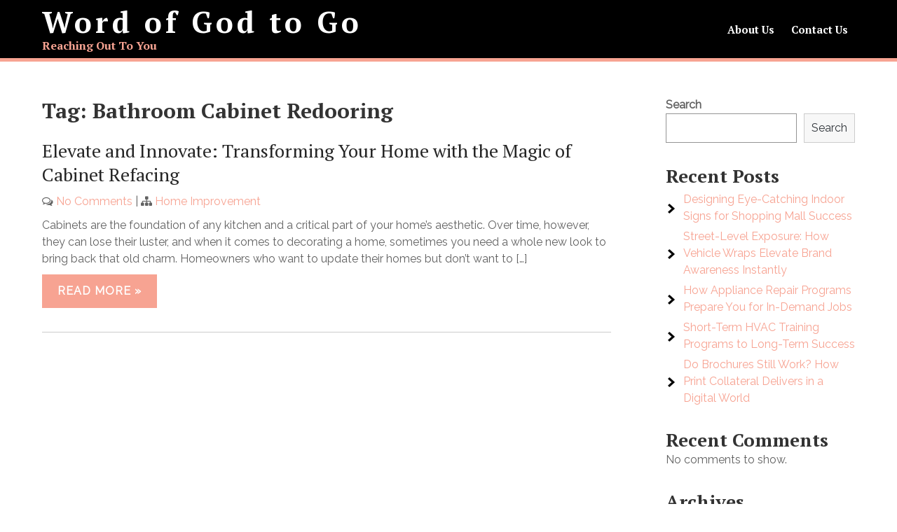

--- FILE ---
content_type: text/html; charset=UTF-8
request_url: https://www.wordofgodtogo.com/tag/bathroom-cabinet-redooring/
body_size: 8195
content:
<!DOCTYPE html>
<html lang="en-US">
<head>
<meta charset="UTF-8">
<meta name="viewport" content="width=device-width">
<link rel="profile" href="https://gmpg.org/xfn/11">
<meta name='robots' content='index, follow, max-image-preview:large, max-snippet:-1, max-video-preview:-1' />

	<!-- This site is optimized with the Yoast SEO plugin v19.1 - https://yoast.com/wordpress/plugins/seo/ -->
	<title>Bathroom Cabinet Redooring Archives - Word of God to Go</title>
	<link rel="canonical" href="https://www.wordofgodtogo.com/tag/bathroom-cabinet-redooring/" />
	<meta property="og:locale" content="en_US" />
	<meta property="og:type" content="article" />
	<meta property="og:title" content="Bathroom Cabinet Redooring Archives - Word of God to Go" />
	<meta property="og:url" content="https://www.wordofgodtogo.com/tag/bathroom-cabinet-redooring/" />
	<meta property="og:site_name" content="Word of God to Go" />
	<meta name="twitter:card" content="summary_large_image" />
	<script type="application/ld+json" class="yoast-schema-graph">{"@context":"https://schema.org","@graph":[{"@type":"WebSite","@id":"https://www.wordofgodtogo.com/#website","url":"https://www.wordofgodtogo.com/","name":"Word of God to Go","description":"Reaching Out To You","potentialAction":[{"@type":"SearchAction","target":{"@type":"EntryPoint","urlTemplate":"https://www.wordofgodtogo.com/?s={search_term_string}"},"query-input":"required name=search_term_string"}],"inLanguage":"en-US"},{"@type":"CollectionPage","@id":"https://www.wordofgodtogo.com/tag/bathroom-cabinet-redooring/#webpage","url":"https://www.wordofgodtogo.com/tag/bathroom-cabinet-redooring/","name":"Bathroom Cabinet Redooring Archives - Word of God to Go","isPartOf":{"@id":"https://www.wordofgodtogo.com/#website"},"breadcrumb":{"@id":"https://www.wordofgodtogo.com/tag/bathroom-cabinet-redooring/#breadcrumb"},"inLanguage":"en-US","potentialAction":[{"@type":"ReadAction","target":["https://www.wordofgodtogo.com/tag/bathroom-cabinet-redooring/"]}]},{"@type":"BreadcrumbList","@id":"https://www.wordofgodtogo.com/tag/bathroom-cabinet-redooring/#breadcrumb","itemListElement":[{"@type":"ListItem","position":1,"name":"Home","item":"https://www.wordofgodtogo.com/"},{"@type":"ListItem","position":2,"name":"Bathroom Cabinet Redooring"}]}]}</script>
	<!-- / Yoast SEO plugin. -->


<link rel='dns-prefetch' href='//fonts.googleapis.com' />
<link rel='dns-prefetch' href='//s.w.org' />
<link rel="alternate" type="application/rss+xml" title="Word of God to Go &raquo; Feed" href="https://www.wordofgodtogo.com/feed/" />
<link rel="alternate" type="application/rss+xml" title="Word of God to Go &raquo; Bathroom Cabinet Redooring Tag Feed" href="https://www.wordofgodtogo.com/tag/bathroom-cabinet-redooring/feed/" />
<script>
window._wpemojiSettings = {"baseUrl":"https:\/\/s.w.org\/images\/core\/emoji\/14.0.0\/72x72\/","ext":".png","svgUrl":"https:\/\/s.w.org\/images\/core\/emoji\/14.0.0\/svg\/","svgExt":".svg","source":{"concatemoji":"https:\/\/www.wordofgodtogo.com\/wp-includes\/js\/wp-emoji-release.min.js?ver=6.0"}};
/*! This file is auto-generated */
!function(e,a,t){var n,r,o,i=a.createElement("canvas"),p=i.getContext&&i.getContext("2d");function s(e,t){var a=String.fromCharCode,e=(p.clearRect(0,0,i.width,i.height),p.fillText(a.apply(this,e),0,0),i.toDataURL());return p.clearRect(0,0,i.width,i.height),p.fillText(a.apply(this,t),0,0),e===i.toDataURL()}function c(e){var t=a.createElement("script");t.src=e,t.defer=t.type="text/javascript",a.getElementsByTagName("head")[0].appendChild(t)}for(o=Array("flag","emoji"),t.supports={everything:!0,everythingExceptFlag:!0},r=0;r<o.length;r++)t.supports[o[r]]=function(e){if(!p||!p.fillText)return!1;switch(p.textBaseline="top",p.font="600 32px Arial",e){case"flag":return s([127987,65039,8205,9895,65039],[127987,65039,8203,9895,65039])?!1:!s([55356,56826,55356,56819],[55356,56826,8203,55356,56819])&&!s([55356,57332,56128,56423,56128,56418,56128,56421,56128,56430,56128,56423,56128,56447],[55356,57332,8203,56128,56423,8203,56128,56418,8203,56128,56421,8203,56128,56430,8203,56128,56423,8203,56128,56447]);case"emoji":return!s([129777,127995,8205,129778,127999],[129777,127995,8203,129778,127999])}return!1}(o[r]),t.supports.everything=t.supports.everything&&t.supports[o[r]],"flag"!==o[r]&&(t.supports.everythingExceptFlag=t.supports.everythingExceptFlag&&t.supports[o[r]]);t.supports.everythingExceptFlag=t.supports.everythingExceptFlag&&!t.supports.flag,t.DOMReady=!1,t.readyCallback=function(){t.DOMReady=!0},t.supports.everything||(n=function(){t.readyCallback()},a.addEventListener?(a.addEventListener("DOMContentLoaded",n,!1),e.addEventListener("load",n,!1)):(e.attachEvent("onload",n),a.attachEvent("onreadystatechange",function(){"complete"===a.readyState&&t.readyCallback()})),(e=t.source||{}).concatemoji?c(e.concatemoji):e.wpemoji&&e.twemoji&&(c(e.twemoji),c(e.wpemoji)))}(window,document,window._wpemojiSettings);
</script>
<style>
img.wp-smiley,
img.emoji {
	display: inline !important;
	border: none !important;
	box-shadow: none !important;
	height: 1em !important;
	width: 1em !important;
	margin: 0 0.07em !important;
	vertical-align: -0.1em !important;
	background: none !important;
	padding: 0 !important;
}
</style>
	<link rel='stylesheet' id='wp-block-library-css'  href='https://www.wordofgodtogo.com/wp-includes/css/dist/block-library/style.min.css?ver=6.0' media='all' />
<style id='wp-block-library-theme-inline-css'>
.wp-block-audio figcaption{color:#555;font-size:13px;text-align:center}.is-dark-theme .wp-block-audio figcaption{color:hsla(0,0%,100%,.65)}.wp-block-code{border:1px solid #ccc;border-radius:4px;font-family:Menlo,Consolas,monaco,monospace;padding:.8em 1em}.wp-block-embed figcaption{color:#555;font-size:13px;text-align:center}.is-dark-theme .wp-block-embed figcaption{color:hsla(0,0%,100%,.65)}.blocks-gallery-caption{color:#555;font-size:13px;text-align:center}.is-dark-theme .blocks-gallery-caption{color:hsla(0,0%,100%,.65)}.wp-block-image figcaption{color:#555;font-size:13px;text-align:center}.is-dark-theme .wp-block-image figcaption{color:hsla(0,0%,100%,.65)}.wp-block-pullquote{border-top:4px solid;border-bottom:4px solid;margin-bottom:1.75em;color:currentColor}.wp-block-pullquote__citation,.wp-block-pullquote cite,.wp-block-pullquote footer{color:currentColor;text-transform:uppercase;font-size:.8125em;font-style:normal}.wp-block-quote{border-left:.25em solid;margin:0 0 1.75em;padding-left:1em}.wp-block-quote cite,.wp-block-quote footer{color:currentColor;font-size:.8125em;position:relative;font-style:normal}.wp-block-quote.has-text-align-right{border-left:none;border-right:.25em solid;padding-left:0;padding-right:1em}.wp-block-quote.has-text-align-center{border:none;padding-left:0}.wp-block-quote.is-large,.wp-block-quote.is-style-large,.wp-block-quote.is-style-plain{border:none}.wp-block-search .wp-block-search__label{font-weight:700}:where(.wp-block-group.has-background){padding:1.25em 2.375em}.wp-block-separator.has-css-opacity{opacity:.4}.wp-block-separator{border:none;border-bottom:2px solid;margin-left:auto;margin-right:auto}.wp-block-separator.has-alpha-channel-opacity{opacity:1}.wp-block-separator:not(.is-style-wide):not(.is-style-dots){width:100px}.wp-block-separator.has-background:not(.is-style-dots){border-bottom:none;height:1px}.wp-block-separator.has-background:not(.is-style-wide):not(.is-style-dots){height:2px}.wp-block-table thead{border-bottom:3px solid}.wp-block-table tfoot{border-top:3px solid}.wp-block-table td,.wp-block-table th{padding:.5em;border:1px solid;word-break:normal}.wp-block-table figcaption{color:#555;font-size:13px;text-align:center}.is-dark-theme .wp-block-table figcaption{color:hsla(0,0%,100%,.65)}.wp-block-video figcaption{color:#555;font-size:13px;text-align:center}.is-dark-theme .wp-block-video figcaption{color:hsla(0,0%,100%,.65)}.wp-block-template-part.has-background{padding:1.25em 2.375em;margin-top:0;margin-bottom:0}
</style>
<style id='global-styles-inline-css'>
body{--wp--preset--color--black: #000000;--wp--preset--color--cyan-bluish-gray: #abb8c3;--wp--preset--color--white: #ffffff;--wp--preset--color--pale-pink: #f78da7;--wp--preset--color--vivid-red: #cf2e2e;--wp--preset--color--luminous-vivid-orange: #ff6900;--wp--preset--color--luminous-vivid-amber: #fcb900;--wp--preset--color--light-green-cyan: #7bdcb5;--wp--preset--color--vivid-green-cyan: #00d084;--wp--preset--color--pale-cyan-blue: #8ed1fc;--wp--preset--color--vivid-cyan-blue: #0693e3;--wp--preset--color--vivid-purple: #9b51e0;--wp--preset--gradient--vivid-cyan-blue-to-vivid-purple: linear-gradient(135deg,rgba(6,147,227,1) 0%,rgb(155,81,224) 100%);--wp--preset--gradient--light-green-cyan-to-vivid-green-cyan: linear-gradient(135deg,rgb(122,220,180) 0%,rgb(0,208,130) 100%);--wp--preset--gradient--luminous-vivid-amber-to-luminous-vivid-orange: linear-gradient(135deg,rgba(252,185,0,1) 0%,rgba(255,105,0,1) 100%);--wp--preset--gradient--luminous-vivid-orange-to-vivid-red: linear-gradient(135deg,rgba(255,105,0,1) 0%,rgb(207,46,46) 100%);--wp--preset--gradient--very-light-gray-to-cyan-bluish-gray: linear-gradient(135deg,rgb(238,238,238) 0%,rgb(169,184,195) 100%);--wp--preset--gradient--cool-to-warm-spectrum: linear-gradient(135deg,rgb(74,234,220) 0%,rgb(151,120,209) 20%,rgb(207,42,186) 40%,rgb(238,44,130) 60%,rgb(251,105,98) 80%,rgb(254,248,76) 100%);--wp--preset--gradient--blush-light-purple: linear-gradient(135deg,rgb(255,206,236) 0%,rgb(152,150,240) 100%);--wp--preset--gradient--blush-bordeaux: linear-gradient(135deg,rgb(254,205,165) 0%,rgb(254,45,45) 50%,rgb(107,0,62) 100%);--wp--preset--gradient--luminous-dusk: linear-gradient(135deg,rgb(255,203,112) 0%,rgb(199,81,192) 50%,rgb(65,88,208) 100%);--wp--preset--gradient--pale-ocean: linear-gradient(135deg,rgb(255,245,203) 0%,rgb(182,227,212) 50%,rgb(51,167,181) 100%);--wp--preset--gradient--electric-grass: linear-gradient(135deg,rgb(202,248,128) 0%,rgb(113,206,126) 100%);--wp--preset--gradient--midnight: linear-gradient(135deg,rgb(2,3,129) 0%,rgb(40,116,252) 100%);--wp--preset--duotone--dark-grayscale: url('#wp-duotone-dark-grayscale');--wp--preset--duotone--grayscale: url('#wp-duotone-grayscale');--wp--preset--duotone--purple-yellow: url('#wp-duotone-purple-yellow');--wp--preset--duotone--blue-red: url('#wp-duotone-blue-red');--wp--preset--duotone--midnight: url('#wp-duotone-midnight');--wp--preset--duotone--magenta-yellow: url('#wp-duotone-magenta-yellow');--wp--preset--duotone--purple-green: url('#wp-duotone-purple-green');--wp--preset--duotone--blue-orange: url('#wp-duotone-blue-orange');--wp--preset--font-size--small: 13px;--wp--preset--font-size--medium: 20px;--wp--preset--font-size--large: 36px;--wp--preset--font-size--x-large: 42px;}.has-black-color{color: var(--wp--preset--color--black) !important;}.has-cyan-bluish-gray-color{color: var(--wp--preset--color--cyan-bluish-gray) !important;}.has-white-color{color: var(--wp--preset--color--white) !important;}.has-pale-pink-color{color: var(--wp--preset--color--pale-pink) !important;}.has-vivid-red-color{color: var(--wp--preset--color--vivid-red) !important;}.has-luminous-vivid-orange-color{color: var(--wp--preset--color--luminous-vivid-orange) !important;}.has-luminous-vivid-amber-color{color: var(--wp--preset--color--luminous-vivid-amber) !important;}.has-light-green-cyan-color{color: var(--wp--preset--color--light-green-cyan) !important;}.has-vivid-green-cyan-color{color: var(--wp--preset--color--vivid-green-cyan) !important;}.has-pale-cyan-blue-color{color: var(--wp--preset--color--pale-cyan-blue) !important;}.has-vivid-cyan-blue-color{color: var(--wp--preset--color--vivid-cyan-blue) !important;}.has-vivid-purple-color{color: var(--wp--preset--color--vivid-purple) !important;}.has-black-background-color{background-color: var(--wp--preset--color--black) !important;}.has-cyan-bluish-gray-background-color{background-color: var(--wp--preset--color--cyan-bluish-gray) !important;}.has-white-background-color{background-color: var(--wp--preset--color--white) !important;}.has-pale-pink-background-color{background-color: var(--wp--preset--color--pale-pink) !important;}.has-vivid-red-background-color{background-color: var(--wp--preset--color--vivid-red) !important;}.has-luminous-vivid-orange-background-color{background-color: var(--wp--preset--color--luminous-vivid-orange) !important;}.has-luminous-vivid-amber-background-color{background-color: var(--wp--preset--color--luminous-vivid-amber) !important;}.has-light-green-cyan-background-color{background-color: var(--wp--preset--color--light-green-cyan) !important;}.has-vivid-green-cyan-background-color{background-color: var(--wp--preset--color--vivid-green-cyan) !important;}.has-pale-cyan-blue-background-color{background-color: var(--wp--preset--color--pale-cyan-blue) !important;}.has-vivid-cyan-blue-background-color{background-color: var(--wp--preset--color--vivid-cyan-blue) !important;}.has-vivid-purple-background-color{background-color: var(--wp--preset--color--vivid-purple) !important;}.has-black-border-color{border-color: var(--wp--preset--color--black) !important;}.has-cyan-bluish-gray-border-color{border-color: var(--wp--preset--color--cyan-bluish-gray) !important;}.has-white-border-color{border-color: var(--wp--preset--color--white) !important;}.has-pale-pink-border-color{border-color: var(--wp--preset--color--pale-pink) !important;}.has-vivid-red-border-color{border-color: var(--wp--preset--color--vivid-red) !important;}.has-luminous-vivid-orange-border-color{border-color: var(--wp--preset--color--luminous-vivid-orange) !important;}.has-luminous-vivid-amber-border-color{border-color: var(--wp--preset--color--luminous-vivid-amber) !important;}.has-light-green-cyan-border-color{border-color: var(--wp--preset--color--light-green-cyan) !important;}.has-vivid-green-cyan-border-color{border-color: var(--wp--preset--color--vivid-green-cyan) !important;}.has-pale-cyan-blue-border-color{border-color: var(--wp--preset--color--pale-cyan-blue) !important;}.has-vivid-cyan-blue-border-color{border-color: var(--wp--preset--color--vivid-cyan-blue) !important;}.has-vivid-purple-border-color{border-color: var(--wp--preset--color--vivid-purple) !important;}.has-vivid-cyan-blue-to-vivid-purple-gradient-background{background: var(--wp--preset--gradient--vivid-cyan-blue-to-vivid-purple) !important;}.has-light-green-cyan-to-vivid-green-cyan-gradient-background{background: var(--wp--preset--gradient--light-green-cyan-to-vivid-green-cyan) !important;}.has-luminous-vivid-amber-to-luminous-vivid-orange-gradient-background{background: var(--wp--preset--gradient--luminous-vivid-amber-to-luminous-vivid-orange) !important;}.has-luminous-vivid-orange-to-vivid-red-gradient-background{background: var(--wp--preset--gradient--luminous-vivid-orange-to-vivid-red) !important;}.has-very-light-gray-to-cyan-bluish-gray-gradient-background{background: var(--wp--preset--gradient--very-light-gray-to-cyan-bluish-gray) !important;}.has-cool-to-warm-spectrum-gradient-background{background: var(--wp--preset--gradient--cool-to-warm-spectrum) !important;}.has-blush-light-purple-gradient-background{background: var(--wp--preset--gradient--blush-light-purple) !important;}.has-blush-bordeaux-gradient-background{background: var(--wp--preset--gradient--blush-bordeaux) !important;}.has-luminous-dusk-gradient-background{background: var(--wp--preset--gradient--luminous-dusk) !important;}.has-pale-ocean-gradient-background{background: var(--wp--preset--gradient--pale-ocean) !important;}.has-electric-grass-gradient-background{background: var(--wp--preset--gradient--electric-grass) !important;}.has-midnight-gradient-background{background: var(--wp--preset--gradient--midnight) !important;}.has-small-font-size{font-size: var(--wp--preset--font-size--small) !important;}.has-medium-font-size{font-size: var(--wp--preset--font-size--medium) !important;}.has-large-font-size{font-size: var(--wp--preset--font-size--large) !important;}.has-x-large-font-size{font-size: var(--wp--preset--font-size--x-large) !important;}
</style>
<link rel='stylesheet' id='healing-lite-font-css'  href='https://fonts.googleapis.com/css?family=Raleway%7CPT+Serif%3A400%2C700%7CMr+De+Haviland&#038;ver=6.0' media='all' />
<link rel='stylesheet' id='healing-lite-basic-style-css'  href='https://www.wordofgodtogo.com/wp-content/themes/healing-lite/style.css?ver=6.0' media='all' />
<link rel='stylesheet' id='healing-lite-responsive-style-css'  href='https://www.wordofgodtogo.com/wp-content/themes/healing-lite/css/theme-responsive.css?ver=6.0' media='all' />
<link rel='stylesheet' id='nivo-style-css'  href='https://www.wordofgodtogo.com/wp-content/themes/healing-lite/css/nivo-slider.css?ver=6.0' media='all' />
<link rel='stylesheet' id='font-awesome-style-css'  href='https://www.wordofgodtogo.com/wp-content/themes/healing-lite/css/font-awesome.css?ver=6.0' media='all' />
<script src='https://www.wordofgodtogo.com/wp-includes/js/jquery/jquery.min.js?ver=3.6.0' id='jquery-core-js'></script>
<script src='https://www.wordofgodtogo.com/wp-includes/js/jquery/jquery-migrate.min.js?ver=3.3.2' id='jquery-migrate-js'></script>
<script src='https://www.wordofgodtogo.com/wp-content/themes/healing-lite/js/jquery.nivo.slider.js?ver=6.0' id='jquery-nivo-slider-js-js'></script>
<script src='https://www.wordofgodtogo.com/wp-content/themes/healing-lite/js/custom.js?ver=6.0' id='healing-lite-customscripts-js'></script>
<link rel="https://api.w.org/" href="https://www.wordofgodtogo.com/wp-json/" /><link rel="alternate" type="application/json" href="https://www.wordofgodtogo.com/wp-json/wp/v2/tags/263" /><link rel="EditURI" type="application/rsd+xml" title="RSD" href="https://www.wordofgodtogo.com/xmlrpc.php?rsd" />
<link rel="wlwmanifest" type="application/wlwmanifest+xml" href="https://www.wordofgodtogo.com/wp-includes/wlwmanifest.xml" /> 
<meta name="generator" content="WordPress 6.0" />
<style>
	#header{
		background-color:#000000;
	}
	a,
	.tm_client strong,
	.postmeta a:hover,
	.blog-post h3.entry-title,
	a.blog-more:hover,
	#commentform input#submit,
	input.search-submit,
	.blog-date .date,
	p.site-description,
	.sitenav ul li.current_page_item a,
	.sitenav ul li a:hover,
	.sitenav ul li.current_page_item ul li a:hover,
	h2.section_title span,
	h4.section_sub_title{
		color:#f7a392;
	}
	h3.widget-title,
	.nav-links .page-numbers.current,
	.nav-links a:hover,
	p.form-submit input[type="submit"],
	input[type="submit"].search-submit,
	.nivo-controlNav a,
	.heal-slider .inner-caption .sliderbtn,
	.read-more a{
		background-color:#f7a392;
	}
	#header,
	h2.section_title span:before,
	h2.section_title span:after{
		border-color:#f7a392;
	}
	a:hover,
	#sidebar ul li a:hover{
		color:#333333;
	}
	input[type="submit"].search-submit:hover,
	input[type="submit"].search-submit:focus,
	.nav-links .page-numbers,
	.heal-slider .inner-caption .sliderbtn:hover,
	.read-more a:hover,
	.nivo-controlNav a.active{
		background-color:#333333;
	}
	.copyright-wrapper{
		background-color:#333333;
	}
</style>
	<style type="text/css">
			#header{
			background-image: url();
			background-position: center top;
		}
		h1.site-title a { color:#ffffff;}
		
	</style>
	</head>

<body class="archive tag tag-bathroom-cabinet-redooring tag-263 wp-embed-responsive">
<svg xmlns="http://www.w3.org/2000/svg" viewBox="0 0 0 0" width="0" height="0" focusable="false" role="none" style="visibility: hidden; position: absolute; left: -9999px; overflow: hidden;" ><defs><filter id="wp-duotone-dark-grayscale"><feColorMatrix color-interpolation-filters="sRGB" type="matrix" values=" .299 .587 .114 0 0 .299 .587 .114 0 0 .299 .587 .114 0 0 .299 .587 .114 0 0 " /><feComponentTransfer color-interpolation-filters="sRGB" ><feFuncR type="table" tableValues="0 0.49803921568627" /><feFuncG type="table" tableValues="0 0.49803921568627" /><feFuncB type="table" tableValues="0 0.49803921568627" /><feFuncA type="table" tableValues="1 1" /></feComponentTransfer><feComposite in2="SourceGraphic" operator="in" /></filter></defs></svg><svg xmlns="http://www.w3.org/2000/svg" viewBox="0 0 0 0" width="0" height="0" focusable="false" role="none" style="visibility: hidden; position: absolute; left: -9999px; overflow: hidden;" ><defs><filter id="wp-duotone-grayscale"><feColorMatrix color-interpolation-filters="sRGB" type="matrix" values=" .299 .587 .114 0 0 .299 .587 .114 0 0 .299 .587 .114 0 0 .299 .587 .114 0 0 " /><feComponentTransfer color-interpolation-filters="sRGB" ><feFuncR type="table" tableValues="0 1" /><feFuncG type="table" tableValues="0 1" /><feFuncB type="table" tableValues="0 1" /><feFuncA type="table" tableValues="1 1" /></feComponentTransfer><feComposite in2="SourceGraphic" operator="in" /></filter></defs></svg><svg xmlns="http://www.w3.org/2000/svg" viewBox="0 0 0 0" width="0" height="0" focusable="false" role="none" style="visibility: hidden; position: absolute; left: -9999px; overflow: hidden;" ><defs><filter id="wp-duotone-purple-yellow"><feColorMatrix color-interpolation-filters="sRGB" type="matrix" values=" .299 .587 .114 0 0 .299 .587 .114 0 0 .299 .587 .114 0 0 .299 .587 .114 0 0 " /><feComponentTransfer color-interpolation-filters="sRGB" ><feFuncR type="table" tableValues="0.54901960784314 0.98823529411765" /><feFuncG type="table" tableValues="0 1" /><feFuncB type="table" tableValues="0.71764705882353 0.25490196078431" /><feFuncA type="table" tableValues="1 1" /></feComponentTransfer><feComposite in2="SourceGraphic" operator="in" /></filter></defs></svg><svg xmlns="http://www.w3.org/2000/svg" viewBox="0 0 0 0" width="0" height="0" focusable="false" role="none" style="visibility: hidden; position: absolute; left: -9999px; overflow: hidden;" ><defs><filter id="wp-duotone-blue-red"><feColorMatrix color-interpolation-filters="sRGB" type="matrix" values=" .299 .587 .114 0 0 .299 .587 .114 0 0 .299 .587 .114 0 0 .299 .587 .114 0 0 " /><feComponentTransfer color-interpolation-filters="sRGB" ><feFuncR type="table" tableValues="0 1" /><feFuncG type="table" tableValues="0 0.27843137254902" /><feFuncB type="table" tableValues="0.5921568627451 0.27843137254902" /><feFuncA type="table" tableValues="1 1" /></feComponentTransfer><feComposite in2="SourceGraphic" operator="in" /></filter></defs></svg><svg xmlns="http://www.w3.org/2000/svg" viewBox="0 0 0 0" width="0" height="0" focusable="false" role="none" style="visibility: hidden; position: absolute; left: -9999px; overflow: hidden;" ><defs><filter id="wp-duotone-midnight"><feColorMatrix color-interpolation-filters="sRGB" type="matrix" values=" .299 .587 .114 0 0 .299 .587 .114 0 0 .299 .587 .114 0 0 .299 .587 .114 0 0 " /><feComponentTransfer color-interpolation-filters="sRGB" ><feFuncR type="table" tableValues="0 0" /><feFuncG type="table" tableValues="0 0.64705882352941" /><feFuncB type="table" tableValues="0 1" /><feFuncA type="table" tableValues="1 1" /></feComponentTransfer><feComposite in2="SourceGraphic" operator="in" /></filter></defs></svg><svg xmlns="http://www.w3.org/2000/svg" viewBox="0 0 0 0" width="0" height="0" focusable="false" role="none" style="visibility: hidden; position: absolute; left: -9999px; overflow: hidden;" ><defs><filter id="wp-duotone-magenta-yellow"><feColorMatrix color-interpolation-filters="sRGB" type="matrix" values=" .299 .587 .114 0 0 .299 .587 .114 0 0 .299 .587 .114 0 0 .299 .587 .114 0 0 " /><feComponentTransfer color-interpolation-filters="sRGB" ><feFuncR type="table" tableValues="0.78039215686275 1" /><feFuncG type="table" tableValues="0 0.94901960784314" /><feFuncB type="table" tableValues="0.35294117647059 0.47058823529412" /><feFuncA type="table" tableValues="1 1" /></feComponentTransfer><feComposite in2="SourceGraphic" operator="in" /></filter></defs></svg><svg xmlns="http://www.w3.org/2000/svg" viewBox="0 0 0 0" width="0" height="0" focusable="false" role="none" style="visibility: hidden; position: absolute; left: -9999px; overflow: hidden;" ><defs><filter id="wp-duotone-purple-green"><feColorMatrix color-interpolation-filters="sRGB" type="matrix" values=" .299 .587 .114 0 0 .299 .587 .114 0 0 .299 .587 .114 0 0 .299 .587 .114 0 0 " /><feComponentTransfer color-interpolation-filters="sRGB" ><feFuncR type="table" tableValues="0.65098039215686 0.40392156862745" /><feFuncG type="table" tableValues="0 1" /><feFuncB type="table" tableValues="0.44705882352941 0.4" /><feFuncA type="table" tableValues="1 1" /></feComponentTransfer><feComposite in2="SourceGraphic" operator="in" /></filter></defs></svg><svg xmlns="http://www.w3.org/2000/svg" viewBox="0 0 0 0" width="0" height="0" focusable="false" role="none" style="visibility: hidden; position: absolute; left: -9999px; overflow: hidden;" ><defs><filter id="wp-duotone-blue-orange"><feColorMatrix color-interpolation-filters="sRGB" type="matrix" values=" .299 .587 .114 0 0 .299 .587 .114 0 0 .299 .587 .114 0 0 .299 .587 .114 0 0 " /><feComponentTransfer color-interpolation-filters="sRGB" ><feFuncR type="table" tableValues="0.098039215686275 1" /><feFuncG type="table" tableValues="0 0.66274509803922" /><feFuncB type="table" tableValues="0.84705882352941 0.41960784313725" /><feFuncA type="table" tableValues="1 1" /></feComponentTransfer><feComposite in2="SourceGraphic" operator="in" /></filter></defs></svg><a class="skip-link screen-reader-text" href="#sitemain">
	Skip to content</a>

<header id="header" class="header">
	<div class="container">
		<div class="flex-box">
			<div class="head-left">
				<div class="site-logo">
										<div class="site-title-desc">
						<h1 class="site-title">
							<a href="https://www.wordofgodtogo.com/" rel="home">Word of God to Go</a>
						</h1>
						<p class="site-description">Reaching Out To You</p>					</div><!-- site-title-desc -->
				</div><!-- site-logo -->
			</div>
			<div class="head-right">
				<div class="toggle">
					<a class="toggleMenu" href="#">Menu</a>
				</div><!-- toggle --> 	
				<nav id="main-navigation" class="site-navigation primary-navigation sitenav" role="navigation">		
					<div class="menu"><ul>
<li class="page_item page-item-7"><a href="https://www.wordofgodtogo.com/about-us/">About Us</a></li>
<li class="page_item page-item-10"><a href="https://www.wordofgodtogo.com/contact-us/">Contact Us</a></li>
</ul></div>
				</nav>
			</div><!-- header right -->
			
		</div><!-- flex-box -->
	</div><!-- inner -->
</header><!-- header -->  <div class="main-container">
<div class="content-area">
    <div class="middle-align content_sidebar">
        <div class="site-main" id="sitemain">
			                <header class="page-header">
                        <h1 class="page-title">Tag: <span>Bathroom Cabinet Redooring</span></h1>                </header><!-- .page-header -->
				                                    <div class="blog-post-repeat">
    <article id="post-170" class="post-170 post type-post status-publish format-standard hentry category-home-improvement tag-bathroom-cabinet-painting tag-bathroom-cabinet-redooring tag-bathroom-cabinet-refacing tag-bathroom-cabinet-refinishing tag-bathroom-cabinet-renovation tag-bathroom-cabinets tag-cabinet-painting tag-cabinet-redooring tag-cabinet-refacing tag-cabinet-refinishing tag-cabinet-renovation tag-kitchen-cabinet-painting tag-kitchen-cabinet-redooring tag-kitchen-cabinet-refacing tag-kitchen-cabinet-refinishing tag-kitchen-cabinet-renovation">
        <header class="entry-header">
            <h2 class="entry-title"><a href="https://www.wordofgodtogo.com/elevate-and-innovate-transforming-your-home-with-the-magic-of-cabinet-refacing/" rel="bookmark">Elevate and Innovate: Transforming Your Home with the Magic of Cabinet Refacing</a></h2>
                            <div class="postmeta">
                    <div class="post-comment"> <i class="fa fa-comments-o" aria-hidden="true"></i> <a href="https://www.wordofgodtogo.com/elevate-and-innovate-transforming-your-home-with-the-magic-of-cabinet-refacing/#respond">No Comments</a></div>
                    <div class="post-categories"> | <i class="fa fa-sitemap" aria-hidden="true"></i> <a href="https://www.wordofgodtogo.com/category/home-improvement/" rel="category tag">Home Improvement</a></div>
                    <div class="clear"></div>
                </div><!-- postmeta -->
            	        	            <div class="post-thumb">	                    </div><!-- post-thumb -->
        </header><!-- .entry-header -->
    
                    <div class="entry-summary">
                <p>Cabinets are the foundation of any kitchen and a critical part of your home’s aesthetic. Over time, however, they can lose their luster, and when it comes to decorating a home, sometimes you need a whole new look to bring back that old charm. Homeowners who want to update their homes but don’t want to [&hellip;]</p>
                <p class="read-more"><a href="https://www.wordofgodtogo.com/elevate-and-innovate-transforming-your-home-with-the-magic-of-cabinet-refacing/">Read More &raquo;</a></p>
            </div><!-- .entry-summary -->
            </article><!-- #post-## -->
    <div class="spacer20"></div>
</div><!-- blog-post-repeat -->                                                    </div>
        <div id="sidebar">
    
    <aside id="block-2" class="widget widget_block widget_search"><form role="search" method="get" action="https://www.wordofgodtogo.com/" class="wp-block-search__button-outside wp-block-search__text-button wp-block-search"><label for="wp-block-search__input-1" class="wp-block-search__label">Search</label><div class="wp-block-search__inside-wrapper " ><input type="search" id="wp-block-search__input-1" class="wp-block-search__input " name="s" value="" placeholder=""  required /><button type="submit" class="wp-block-search__button  "  >Search</button></div></form></aside><aside id="block-3" class="widget widget_block"><div class="wp-container-1 wp-block-group"><div class="wp-block-group__inner-container"><h2>Recent Posts</h2><ul class="wp-block-latest-posts__list wp-block-latest-posts"><li><a class="wp-block-latest-posts__post-title" href="https://www.wordofgodtogo.com/designing-eye-catching-indoor-signs-for-shopping-mall-success/">Designing Eye-Catching Indoor Signs for Shopping Mall Success</a></li>
<li><a class="wp-block-latest-posts__post-title" href="https://www.wordofgodtogo.com/street-level-exposure-how-vehicle-wraps-elevate-brand-awareness-instantly/">Street-Level Exposure: How Vehicle Wraps Elevate Brand Awareness Instantly</a></li>
<li><a class="wp-block-latest-posts__post-title" href="https://www.wordofgodtogo.com/how-appliance-repair-programs-prepare-you-for-in-demand-jobs/">How Appliance Repair Programs Prepare You for In-Demand Jobs</a></li>
<li><a class="wp-block-latest-posts__post-title" href="https://www.wordofgodtogo.com/short-term-hvac-training-programs-to-long-term-success/">Short-Term HVAC Training Programs to Long-Term Success</a></li>
<li><a class="wp-block-latest-posts__post-title" href="https://www.wordofgodtogo.com/do-brochures-still-work-how-print-collateral-delivers-in-a-digital-world/">Do Brochures Still Work? How Print Collateral Delivers in a Digital World</a></li>
</ul></div></div></aside><aside id="block-4" class="widget widget_block"><div class="wp-container-2 wp-block-group"><div class="wp-block-group__inner-container"><h2>Recent Comments</h2><div class="no-comments wp-block-latest-comments">No comments to show.</div></div></div></aside><aside id="block-5" class="widget widget_block"><div class="wp-container-3 wp-block-group"><div class="wp-block-group__inner-container"><h2>Archives</h2><ul class=" wp-block-archives-list wp-block-archives">	<li><a href='https://www.wordofgodtogo.com/2026/01/'>January 2026</a></li>
	<li><a href='https://www.wordofgodtogo.com/2025/11/'>November 2025</a></li>
	<li><a href='https://www.wordofgodtogo.com/2025/08/'>August 2025</a></li>
	<li><a href='https://www.wordofgodtogo.com/2025/06/'>June 2025</a></li>
	<li><a href='https://www.wordofgodtogo.com/2025/02/'>February 2025</a></li>
	<li><a href='https://www.wordofgodtogo.com/2025/01/'>January 2025</a></li>
	<li><a href='https://www.wordofgodtogo.com/2024/11/'>November 2024</a></li>
	<li><a href='https://www.wordofgodtogo.com/2024/10/'>October 2024</a></li>
	<li><a href='https://www.wordofgodtogo.com/2024/09/'>September 2024</a></li>
	<li><a href='https://www.wordofgodtogo.com/2024/07/'>July 2024</a></li>
	<li><a href='https://www.wordofgodtogo.com/2024/06/'>June 2024</a></li>
	<li><a href='https://www.wordofgodtogo.com/2024/04/'>April 2024</a></li>
	<li><a href='https://www.wordofgodtogo.com/2024/03/'>March 2024</a></li>
	<li><a href='https://www.wordofgodtogo.com/2024/02/'>February 2024</a></li>
	<li><a href='https://www.wordofgodtogo.com/2024/01/'>January 2024</a></li>
	<li><a href='https://www.wordofgodtogo.com/2023/12/'>December 2023</a></li>
	<li><a href='https://www.wordofgodtogo.com/2023/11/'>November 2023</a></li>
	<li><a href='https://www.wordofgodtogo.com/2023/10/'>October 2023</a></li>
	<li><a href='https://www.wordofgodtogo.com/2023/06/'>June 2023</a></li>
	<li><a href='https://www.wordofgodtogo.com/2023/05/'>May 2023</a></li>
	<li><a href='https://www.wordofgodtogo.com/2023/04/'>April 2023</a></li>
	<li><a href='https://www.wordofgodtogo.com/2023/03/'>March 2023</a></li>
	<li><a href='https://www.wordofgodtogo.com/2023/02/'>February 2023</a></li>
	<li><a href='https://www.wordofgodtogo.com/2023/01/'>January 2023</a></li>
	<li><a href='https://www.wordofgodtogo.com/2022/12/'>December 2022</a></li>
	<li><a href='https://www.wordofgodtogo.com/2022/11/'>November 2022</a></li>
	<li><a href='https://www.wordofgodtogo.com/2022/10/'>October 2022</a></li>
	<li><a href='https://www.wordofgodtogo.com/2022/09/'>September 2022</a></li>
	<li><a href='https://www.wordofgodtogo.com/2022/08/'>August 2022</a></li>
	<li><a href='https://www.wordofgodtogo.com/2022/07/'>July 2022</a></li>
	<li><a href='https://www.wordofgodtogo.com/2022/06/'>June 2022</a></li>
</ul></div></div></aside><aside id="block-6" class="widget widget_block"><div class="wp-container-4 wp-block-group"><div class="wp-block-group__inner-container"><h2>Categories</h2><ul class="wp-block-categories-list wp-block-categories">	<li class="cat-item cat-item-96"><a href="https://www.wordofgodtogo.com/category/business-advertising/">Business/Advertising</a>
</li>
	<li class="cat-item cat-item-167"><a href="https://www.wordofgodtogo.com/category/cleaning-maintenance/">Cleaning Maintenance</a>
</li>
	<li class="cat-item cat-item-81"><a href="https://www.wordofgodtogo.com/category/criminal-law/">Criminal Law</a>
</li>
	<li class="cat-item cat-item-3"><a href="https://www.wordofgodtogo.com/category/debt-relief/">Debt Relief</a>
</li>
	<li class="cat-item cat-item-276"><a href="https://www.wordofgodtogo.com/category/dock-building-repair/">Dock Building &amp; Repair</a>
</li>
	<li class="cat-item cat-item-338"><a href="https://www.wordofgodtogo.com/category/education/">Education</a>
</li>
	<li class="cat-item cat-item-126"><a href="https://www.wordofgodtogo.com/category/family-law/">Family Law</a>
</li>
	<li class="cat-item cat-item-14"><a href="https://www.wordofgodtogo.com/category/graphic-design-and-printing/">Graphic Design and Printing</a>
</li>
	<li class="cat-item cat-item-142"><a href="https://www.wordofgodtogo.com/category/health/">Health</a>
</li>
	<li class="cat-item cat-item-52"><a href="https://www.wordofgodtogo.com/category/home-lifestyle/">Home &amp; Lifestyle</a>
</li>
	<li class="cat-item cat-item-29"><a href="https://www.wordofgodtogo.com/category/home-and-commercial-painting/">Home and Commercial Painting</a>
</li>
	<li class="cat-item cat-item-211"><a href="https://www.wordofgodtogo.com/category/home-improvement/">Home Improvement</a>
</li>
	<li class="cat-item cat-item-300"><a href="https://www.wordofgodtogo.com/category/investing/">Investing</a>
</li>
	<li class="cat-item cat-item-230"><a href="https://www.wordofgodtogo.com/category/landscaping-service/">Landscaping Service</a>
</li>
	<li class="cat-item cat-item-331"><a href="https://www.wordofgodtogo.com/category/legal/">Legal</a>
</li>
	<li class="cat-item cat-item-317"><a href="https://www.wordofgodtogo.com/category/marketing/">Marketing</a>
</li>
	<li class="cat-item cat-item-286"><a href="https://www.wordofgodtogo.com/category/printing-embroidery/">Printing &amp; Embroidery</a>
</li>
	<li class="cat-item cat-item-185"><a href="https://www.wordofgodtogo.com/category/probate-law/">Probate Law</a>
</li>
	<li class="cat-item cat-item-82"><a href="https://www.wordofgodtogo.com/category/repair-construction/">Repair &amp; Construction</a>
</li>
	<li class="cat-item cat-item-224"><a href="https://www.wordofgodtogo.com/category/signs-graphics/">Signs &amp; Graphics</a>
</li>
	<li class="cat-item cat-item-318"><a href="https://www.wordofgodtogo.com/category/tutoring/">Tutoring</a>
</li>
	<li class="cat-item cat-item-1"><a href="https://www.wordofgodtogo.com/category/uncategorized/">Uncategorized</a>
</li>
</ul></div></div></aside>	
</div><!-- sidebar -->
        <div class="clear"></div>
    </div>
</div>

</div><!-- main-container -->

<div class="copyright-wrapper">
        	<div class="container">
                <div class="copyright">
                    	<p><a href="https://www.wordofgodtogo.com/" rel="home">Word of God to Go  2026 . Powered by WordPress</p>              
                </div><!-- copyright --><div class="clear"></div>           
            </div><!-- container -->
        </div>
    </div>
        
<style>.wp-container-1 > .alignleft { float: left; margin-inline-start: 0; margin-inline-end: 2em; }.wp-container-1 > .alignright { float: right; margin-inline-start: 2em; margin-inline-end: 0; }.wp-container-1 > .aligncenter { margin-left: auto !important; margin-right: auto !important; }</style>
<style>.wp-container-2 > .alignleft { float: left; margin-inline-start: 0; margin-inline-end: 2em; }.wp-container-2 > .alignright { float: right; margin-inline-start: 2em; margin-inline-end: 0; }.wp-container-2 > .aligncenter { margin-left: auto !important; margin-right: auto !important; }</style>
<style>.wp-container-3 > .alignleft { float: left; margin-inline-start: 0; margin-inline-end: 2em; }.wp-container-3 > .alignright { float: right; margin-inline-start: 2em; margin-inline-end: 0; }.wp-container-3 > .aligncenter { margin-left: auto !important; margin-right: auto !important; }</style>
<style>.wp-container-4 > .alignleft { float: left; margin-inline-start: 0; margin-inline-end: 2em; }.wp-container-4 > .alignright { float: right; margin-inline-start: 2em; margin-inline-end: 0; }.wp-container-4 > .aligncenter { margin-left: auto !important; margin-right: auto !important; }</style>
<script id='healing-lite-navigation-js-extra'>
var NavigationScreenReaderText = [];
</script>
<script src='https://www.wordofgodtogo.com/wp-content/themes/healing-lite/js/navigation.js?ver=20190715' id='healing-lite-navigation-js'></script>

<script defer src="https://static.cloudflareinsights.com/beacon.min.js/vcd15cbe7772f49c399c6a5babf22c1241717689176015" integrity="sha512-ZpsOmlRQV6y907TI0dKBHq9Md29nnaEIPlkf84rnaERnq6zvWvPUqr2ft8M1aS28oN72PdrCzSjY4U6VaAw1EQ==" data-cf-beacon='{"version":"2024.11.0","token":"e1d28ce9af174cd8af74b3e3dde11613","r":1,"server_timing":{"name":{"cfCacheStatus":true,"cfEdge":true,"cfExtPri":true,"cfL4":true,"cfOrigin":true,"cfSpeedBrain":true},"location_startswith":null}}' crossorigin="anonymous"></script>
</body>
</html>

--- FILE ---
content_type: text/css
request_url: https://www.wordofgodtogo.com/wp-content/themes/healing-lite/style.css?ver=6.0
body_size: 5204
content:
/*
Theme Name: Healing Lite
Theme URI: https://flythemes.net/wordpress-themes/free-spa-wordpress-theme/
Author: Flythemes
Author URI: https://flythemes.net
Description: Healing lite WordPress theme is fully responsive and specailly made for spa, massage, healing, wellness center, retreat, yoga and relevant services. When talking of a beauty or spa WordPress theme, the outlook must portray the descriptions of a physical spa. It has to be a neatly, and beautifully designed captivating theme that displays the ideal skin or body your potential customers are aiming at. This beauty salon WordPress theme has all the features you need for a spa website. With the great features of this Spa WordPress theme, you have what it takes to create an outstanding website for your spa and spa related business. Enjoy the customizable theme with top-notch customer service to walk you through your installation. You will find a many spa and salon WordPress theme in the market but we assure you that this spa WordPress theme amongst the best. This WordPress spa template has many featured that make your website very unique.
Requires at least: 5.9
Tested up to: 6.0
Requires PHP: 5.6
Version: 1.0
License: GNU General Public License
License URI: https://www.gnu.org/licenses/gpl-3.0.en.html
Text Domain: healing-lite
Tags: blog, e-commerce, right-sidebar, custom-background, custom-header, custom-menu, featured-images, theme-options, threaded-comments, custom-logo, full-width-template, two-columns, custom-colors, post-formats, sticky-post, translation-ready

Healing Lite is based on Underscores theme(Underscores is distributed under the terms of the GNU GPL v2 or later).
Healing Lite WordPress Theme has been created by Flythemes(flythemes.net), 2022.
Healing Lite WordPress Theme is released under the terms of GNU GPL
*/

html {
    -webkit-box-sizing: border-box;
    -moz-box-sizing: border-box;
    box-sizing: border-box;
}
*, *:before, *:after {
    -webkit-box-sizing: inherit;
    -moz-box-sizing: inherit;
    box-sizing: inherit;
}
body {
    margin: 0;
    padding: 0;
    -ms-word-wrap: break-word;
    word-wrap: break-word;
    font: 16px/24px 'Raleway';
    color: #626262;
}
img {
    margin: 0;
    padding: 0;
    border: none;
    max-width: 100%;
    height: auto;
}
section img {
    max-width: 100%;
}
h1,
h2,
h3,
h4,
h5,
h6 {
    margin: 0;
    padding: 0;
	font-family: 'PT Serif';
	line-height:normal;
	color:#333333;
	font-weight: 700;
}
h1{
    font-size:34px;
}
h2{
    font-size:26px;
}
h3{
    font-size:22px;
}
h4{
    font-size:18px;
}
h5{
    font-size:16px;
}
h6{
    font-size:14px;
}
p {
    margin: 0;
    padding: 0;
}
a {
    color: #151618;
    -webkit-transition:all 0.4s ease-in-out;
    transition:all 0.4s ease-in-out;
}
a:hover {
    text-decoration: none;
    color: #86B049;
}
ul {
    margin: 0 0 0 15px;
    padding: 0;
}
.clear {
    clear: both;
}
.center {
    text-align: center;
    margin-bottom: 40px;
}
pre {
    border: 1px solid #d1d1d1;
    font-size: 1rem;
    line-height: 1.3125;
    margin: 0 0 1.75em;
    max-width: 100%;
    overflow: auto;
    overflow-wrap: break-word;
    padding: 1.75em;
    white-space: pre-wrap;
}
.middle-align {
    margin: 0 auto;
    padding: 0;
}
.wp-caption {
    margin: 0;
    padding: 0;
    font-size: 13px;
    max-width: 100%;
}
.wp-caption-text {
    margin: 0;
    padding: 0;
}
.sticky {
    margin: 0;
    padding: 0;
}
.screen-reader-text,
.bypostauthor,
.gallery-caption {
    margin: 0;
    padding: 0;
}
.alignleft,
img.alignleft {
    display: inline;
    float: left;
    margin-right: 45px;
    margin-top: 4px;
    margin-bottom: 20px;
    padding: 0;
}
.alignright,
img.alignright {
    display: inline;
    float: right;
}
.aligncenter,
img.aligncenter {
    clear: both;
    display: block;
    margin-left: auto;
    margin-right: auto;
    margin-top: 0;
}
.comment-list .comment-content ul {
    list-style: none;
    margin-left: 15px;
}
.comment-list .comment-content ul li {
    margin: 5px;
}
.main-container ol {
    list-style-position: outside;
}
.main-container ol li {
    margin: 5px 0;
}
.toggleMenu {
    display: none;
}
section {
    padding:0;
    position: relative;
}
.main-container {
    margin: 50px 0 0;
    padding: 0;
}
.container{
    width: 1160px;
    margin: 0 auto;
    padding: 0;
    position: relative;
}
.flex-box{
    display: -webkit-box;
    display: -ms-flexbox;
    display: -webkit-flex;
    display: flex;
    justify-content: space-between;
    align-items: center;
    flex-wrap: wrap;
}
.col{
    flex: 1;
}
.section_head {
    text-align: center;
    margin-bottom: 50px;
}
h4.section_sub_title {
    font: 400 40px/1 'Mr De Haviland';
    color: #f7a392;
    margin-bottom: 10px;
    display: inline-block;
    text-transform: capitalize;
    letter-spacing: 1.5px;
}
h2.section_title {
    font: 700 48px/1 'PT Serif';
    color: #333333;
    position: relative;
    margin-bottom: 15px;
    padding-bottom: 40px;
    display: block;
    text-transform: capitalize;
    letter-spacing: 0.6px;
}
h2.section_title span {
    position: absolute;
    font-size: 25px;
    color: #f7a392;
    bottom: 0;
    left: 0;
    right: 0;
    width: 160px;
    margin: 0 auto;
}
h2.section_title span:before,
h2.section_title span:after {
    content: '';
    border-top: 1px solid #f7a392;
    border-bottom: 1px solid #f7a392;
    position: absolute;
    width: 60px;
    height: 5px;
    top: 50%;
    -webkit-transform: translateY(-50%);
    transform: translateY(-50%);
}
h2.section_title span:before {
    left: 0;
}
h2.section_title span:after {
    right: 0;
}

/******************************
** Header CSS
******************************/
#header {
    width: 100%;
    position:relative;
    background-color: #000000;
    border-bottom: 5px solid #f7a392;
}
.head-left{
    padding: 10px 0;
	margin-right: auto;
}
.site-logo img{
    margin: 0 auto;
}
h1.site-title{
    font-family: 'PT Serif';
    color: #ffffff;
    font-weight: 700;
    font-size: 42px;
    line-height: 1;
    letter-spacing: 5px;
}
h1.site-title a{
    text-decoration: none;
}
p.site-description{
    font-family: 'PT Serif';
    font-size: 16px;
    font-weight: 700;
    line-height: 1;
    color: #f7a392;
    margin-top: 5px;
}

/******************************
** Navigation CSS
******************************/
button.dropdown-toggle{
    display:none;
}
.toggle{
    display: block;
}
.toggle a{
    width:auto; 
    color:#ffffff; 
    background:url(images/mobile_nav_right.png) no-repeat right center #0e2d45; 
    padding:10px 25px; 
    margin-top:5px; 
    font-size:16px; 
    text-align:left;
}
.toggle a:hover{
    color:#ffffff !important;
}
.sitenav{ 
    position:relative; 
    z-index:9999; 
}
.sitenav ul {
    margin:0; 
    padding:0; 
    font-family:'PT Serif'; 
    font-weight:700;
}
.sitenav ul li{
    display:inline-block;
    position:relative;
    line-height:normal;
}
.sitenav ul li a{
	font-size:15px;
    padding:20px 10px; 
    display:block; 
    text-align:center;
    position:relative; 
    transition:0.5s all;
    text-decoration: none;
}
.sitenav ul li a,
.sitenav ul li.current_page_item ul li a{
    color:#ffffff;
}
.sitenav ul li.current_page_item:before {
    opacity: 1;
    -webkit-transform: rotate( 210deg );
    -ms-transform: rotate(210deg);
    transform: rotate( 210deg );
}
.sitenav ul li.current_page_item a, 
.sitenav ul li a:hover, 
.sitenav ul li.current_page_item ul li a:hover{
    color: #f7a392;
}

.sitenav ul li:hover ul li:hover,
.sitenav ul li:hover ul li{
    background-color:inherit !important;
}

@media screen and (min-width: 1000px) {
    /* = Navigation 2nd level css
    -------------------------------------------------------------- */
    .sitenav ul li ul {
        color: #fff;
        opacity: 0;
        padding:0;
        position: absolute;
        right: 9999rem;
        top: calc(100% + 2rem);
        transition: opacity 0.15s linear, transform 0.15s linear, right 0s 0.15s;
        transform: translateY(0.6rem);
        width: 20rem;
        z-index: 1;
    }
    .sitenav ul li.menu-item-has-children:hover > ul,
    .sitenav ul li.menu-item-has-children:focus > ul,
    .sitenav ul li.menu-item-has-children.focus > ul {
        left: 0;
        opacity: 1;
        transform: translateY(0);
        transition: opacity 0.15s linear, transform 0.15s linear;
        background-color:#000000;
        top:100%;
    }
    .sitenav ul li ul li{
        display:block; 
        position:relative; 
        float:none; 
        top:1px; 
        line-height:18px; 
        margin-left:0;
        margin-right:0; 
        padding: 0;
		border: none;
    }
    .sitenav ul li ul li:before{
        content: none;
    }
    .sitenav ul li ul li a{
        display:block; 
        padding:10px; 
        position:relative; 
        top:0; 
        text-align:left;
    }

    /* = Navigation 3rd level css
    -------------------------------------------------------------- */
    .sitenav ul li:hover ul li:hover > ul,
    .sitenav ul li:hover ul li:focus > ul{
        display:block; 
        position:absolute; 
        left:200px; 
        top:-1px; 
        -moz-animation: fadeInRight .3s ease-in-out; 
        -webkit-animation: fadeInRight .3s ease-in-out; 
        animation:fadeInRight .3s ease-in-out; 
    }
    .sitenav ul li.menu-item-has-children.focus ul li.menu-item-has-children.focus ul {
        left:inherit !important; 
        top:-1px !important;
        right: -174px !important;
    }
}

/******************************
** Slider CSS
******************************/
.heal-slider{
    position: relative;
    text-align: center;
}
.heal-slider:before{ 
	background-color: rgba(0,0,0,0.3);
	content: '';
	position: absolute;
	left: 0;
	top: 0;
	z-index: 7;
	width: 100%;
	height: 100%;
}
.heal-slider .inner-caption h2{
    font: 700 50px/1.1 "PT Serif";
    color: #ffffff;
    display: block;
    position: relative;
    margin: 0 0 20px;
    text-transform: capitalize;
}
.heal-slider .inner-caption h2 a{
    color: #ffffff;
    text-decoration: none;
}
.heal-slider .inner-caption p{
    font:400 16px/1.6 'Raleway';
	margin:0 0 40px;
	color:#ffffff;
	position: relative;
}
.heal-slider .inner-caption .sliderbtn{
    display:inline-block;
    text-align:center;
    background-color:#f7a392;
    color:#ffffff;
    position:relative;
    overflow:hidden;
    z-index:1;
    padding:15px 24px;
    line-height:normal;
    transition:all 0.4s ease-in-out;
    text-transform: uppercase;
    letter-spacing: 2px;
    font-weight: 700;
}
.heal-slider .inner-caption .sliderbtn:hover{
    color:#ffffff;
    background-color:#333333;
}

/*===============================================
** Features Css
*===============================================*/
.features-section{ 
    padding: 70px 0;
}

.features-section .col:not(:last-child){
    margin-right: 30px;
}

.welcome-box {
    position: relative;
}

.wel-image {
    position: relative;
    overflow: hidden;
}

.wel-image img {
    display: block;
    width: 100%;
    height: auto;
    -webkit-transform: scale(1, 1);
    -ms-transform: scale(1, 1);
    transform: scale(1, 1);
    -webkit-transition: -webkit-transform 0.3s ease-out;
    transition: transform 0.3s ease-out;
}

.wel-mask {
    content: '';
    opacity: 0;
    background-color: #f7a392;
    position: absolute;
    z-index: 1;
    top: 0;
    right: 0;
    bottom: 0;
    left: 0;
    width: 100%;
    height: 100%;
    -webkit-transition: opacity 0.3s ease-out;
    transition: opacity 0.3s ease-out;
}

.wel-content {
    margin-top: -105px;
    position: relative;
    z-index: 1;
}

.weltxt-inner {
    margin: 0 30px;
    background-color: #ffffff;
    text-align: center;
    padding: 30px 0 0 0;
    box-shadow: 0 0 15px 0 rgba(0, 0, 0, .3);
}

.weltxt-inner h4 {
    margin-bottom: 0;
    font: 400 40px 'Mr De Haviland';
    color: #f7a392;
    padding: 0 10%;
}

.weltxt-inner h2 {
    padding: 0 10%;
    font-weight: 300;
    margin-top: -10px;
    margin-bottom: 30px;
    line-height: 32px;
}

.weltxt-inner .read-more a {
    padding: 15px 10px;
    display: block;
    font-size: 18px;
    font-weight: 600;
}

.welcome-box:hover .wel-image img {
    -webkit-transform: scale(1.10, 1.10);
    -ms-transform: scale(1.10, 1.10);
    transform: scale(1.10, 1.10);
}

/******************************
** Why Choose Us CSS
******************************/
.introduction{
    padding: 70px 0;
    background-color: #f9f9f9;
}
.introduction .thumb{
	width: 48%;
    position: relative;
    z-index: 1;
    transition: all 0.4s ease-in-out;
}
.introduction .thumb img{
	width: 100%;
	height: auto;
	display: block;
}
.intro-box:hover .thumb{
    border-radius: 15px;
}
.introduction .intro-content{
	width: 48%;
}
.intro-content .section_head{
	text-align: left;
}
.intro-content .section_head h2.section_title{
    margin-bottom: 0;
    padding-bottom: 0;
}
.intro-content p{
	line-height: 2;
	margin-bottom: 30px;
}

/******************************
** Button CSS
******************************/
.read-more a{
    letter-spacing: 1px;
    padding: 16px 22px;
    margin-bottom: 4px;
    line-height: 1;
    display: inline-block;
    text-align: center;
    color: #ffffff;
    background-color: #f7a392;
    font-weight: 700;
    position: relative;
    -webkit-transition: all 0.3s linear 0s;
    transition: all 0.3s linear 0s;
    text-transform: uppercase;
}
.read-more a:hover{
    background-color:#333333;
    color:#ffffff;
}

/* --------- Pages ------- */
.entry-title{
	font-weight: normal;
}
.entry-title a{
	color: #252525;
	text-decoration: none;
}
.content-area {
    width: 1160px;
    margin: 0 auto;
    padding:0;
}
.site-main {
    width: 800px;
    margin: 0;
    padding: 0;
    float: left;
}
.read-more a{
	text-decoration: none;
}
#sitefull {
    width: auto !important;
}
#nosidebar {
    width: 80%;
    margin: 0 auto;
    float: none;
    text-align: center;
}
#sidebar {
    width: 270px;
    margin: 0;
    padding: 0;
    float: right;
}
#sidebar ul li a{
	text-decoration: none;
}
/* -------- Footer ------- */
.copyright-wrapper{ 
	margin:0; 
	text-align:center; 
	padding:15px 0; 
	color:#ffffff; 
	background-color:#333333;
}
.copyright-wrapper a{ 
	color:#ffffff;
	text-decoration: none;
}
.copyright-wrapper a:hover{
    color: inherit;
}

/* ------ Contact Form ------ */
.wpcf7 {
    margin: 0;
    padding: 0;
    color: #2e2e2e;
}
.wpcf7 form {
    margin: 0;
    padding: 0;
}
.wpcf7 form span.last {
    float: none !important;
}
.wpcf7 form input[type="text"],
.wpcf7 form input[type="email"],
.wpcf7 form input[type="tel"],
.wpcf7 form input[type="url"],
.wpcf7 form input[type="date"],
.wpcf7 form select,
.leftdiv input[type="text"],
.leftdiv input [type="url"],
.leftdiv input[type="email"],
.leftdiv input[type="tel"],
.wpcf7 form textarea,
.rightdiv textarea {
    width: 94%;
    background-color: #f8f8f8;
    border: 1px solid #e6e5e5;
    padding: 10px;
    margin-top: 15px;
    font-size: 14px;
    color: #777777;
}
.wpcf7 form textarea,
.rightdiv textarea {
    height: 128px;
}
.wpcf7 form input[type="checkbox"],
.wpcf7 form input[type="radio"],
.wpcf7 form input[type="file"] {
    margin-top: 10px;
    padding: 0;
}
span.wpcf7-list-item {
    margin: 0 15px 0 0 !important;
}
.wpcf7 form input[type="submit"],
#contact input[type="submit"] {
    font: 400 15px 'Karla';
    margin: 25px 0 0 0;
    padding: 10px 30px;
    border: none;
    border-radius: 4px;
    -moz-border-radius: 4px;
    -o-border-radius: 4px;
    -webkit-border-radius: 4px;
    cursor: pointer;
    background-color: #000000;
	color:#ffffff;
}
.error_msg {
    padding: 10px;
    background: #ffd3ce;
    color: #e00;
    border: 1px #e00 solid;
    margin: 15px 0;
}
.success_msg {
    padding: 10px;
    background: #dcffc5;
    color: #070;
    border: 1px #070 solid;
    margin: 15px 0;
}
.spacer20 {
    height: 20px;
    clear: both;
}
.nav-links {
    display: table;
    clear: both;
    margin: 15px 0;
    width: 100%;
}
.nav-previous {
    float: left;
}
.nav-next {
    float: right;
}
.nav-links a,
.nav-links .page-numbers {
    background-color: #151618;
    color: #fff;
    padding: 5px 10px;
    display: inline-block;
	text-decoration: none;
}
.nav-links .current,
.nav-links a:hover {
    background-color: #86B049;
	color:#ffffff !important;
}
h1.entry-title,
h1.page-title {
    padding-bottom: 20px;
    font-size: 30px;
}
h1.entry-title a,
h1.page-title a{
	color:#000000;
}
article.tag-sticky-2 {
    background: #f6f6f6;
    padding: 10px;
}
article img {
    height: auto;
}
article p {
    margin: 10px 0;
}
.post-date {
    display: inline;
}
.post-comment {
    display: inline;
}
.post-categories {
    display: inline;
}
.post-tags {
    display: inline;
}
.post-thumb, .postmeta{
	margin-top:10px;
}
.postmeta a{
	text-decoration: none;
}
form.search-form {
    margin-bottom: 15px;
	display: flex;
}
form.search-form label{
    flex: 1;
}
input.search-field,
.post-password-form input[type=password] {
    border: 1px #ccc solid;
    padding: 10px 12px;
	display: inline-block;
    width: 100%;
}
input.search-submit,
.post-password-form input[type=submit] {
    border: none;
    color: #ffffff;
    padding: 4px 10px;
    cursor: pointer;
}
aside.widget {
    margin-bottom: 30px;
}
aside.widget ul {
    list-style: disc;
    margin-left:0;
}
.accordion-box h2.active {
    color: #ff8a00;
}
.webicon {
    font-size: 20px;
}
#sidebar ul li {
    margin: 5px 0;
	list-style:none;
	background:url(images/nav_right.png) no-repeat left center;
	padding:0 0 0 25px;
}
.comment-list,
ol.comment-list {
    list-style: none;
    margin-left: 0;
    margin-top: 20px;
    margin-bottom: 20px;
	padding-left:0;
}
.comment-list ul,
ol.comment-list ul {
    list-style: none;
}
.comment-list li.comment {
    margin-top: 20px;
}
.comment-list .comment-content h1,
.comment-list .comment-content h2,
.comment-list .comment-content h3,
.comment-list .comment-content h4,
.comment-list .comment-content h5,
.comment-list .comment-content h6 {
    margin-top: 15px;
}
ol.comment-list li ol{
	list-style:none;
}
h3.widget-title {
    font-size: 19px;
    border-bottom: 1px solid #cccccc;
    padding:5px 15px;
    margin-bottom: 15px;
	background-color:#1d2339;
	color:#ffffff;
	font-weight: normal;
}
.blog-post-repeat {
    border-bottom: 1px solid #cccccc;
    margin-bottom: 40px;
}
a.blogthumbs img {
    width: 100%;
}
#wp-calendar td {
    padding: 9px;
}
.textwidget select {
    border: 1px solid #ccc;
    height: 30px;
    width: 100%;
}
/*------- COMMENT STYLES --------*/

.comment-author.vcard {
    display: inline-block;
    margin-right: 15px;
}
.comment-author img {
    display: block;
}
.comment-meta {
    margin: 5px 0;
}
.comment-list ol.children li.comment {
    background-image: none;
    padding-left: 5px;
}
.hrule {
    border-top: 1px #dbdbdb solid;
    margin-top: 15px;
    padding-bottom: 15px;
}
ol.commentlist {
    list-style: none;
}
#commentform p {
    margin: 5px 0;
}
#commentform label {
    display: block;
}
#commentform input#email,
#commentform input#url,
#commentform input#author,
#commentform textarea,
#commentform input#eazycfc_captcha {
    max-width: 96%;
    border: 1px #ccc solid;
    padding: 5px 2%;
}
#commentform input#submit {
    font: 400 15px 'Karla';
    border: none;
    padding: 5px 10px;
    color: #fff;
    display: inline-block;
}
#commentform input#submit:hover {
    cursor: pointer;
}
.form-allowed-tags {
    display: none;
}
ul.errormsg {
    background: #ffe4e4;
}
ul.errormsg li {
    padding: 5px;
}
.entry-content table,
.comment-body table {
    border-collapse: collapse;
    margin: 10px 0;
}
.entry-content table td,
.entry-content table th,
.comment-body table td,
.comment-body table th {
    padding: 10px 5px;
    text-align: left;
}
.entry-content table th,
.comment-body table th {
    color: #676767;
    font: normal 18px 'Open Sans';
    border-bottom: 1px #888 solid;
}
.entry-content table td,
.comment-body table td {
    border-bottom: 1px #ccc solid;
}
.fvch-codeblock:hover .comment-form-url {
    display: block !important;
}
select{
	padding:10px;
	width:100%;
}
footer.entry-meta {
    clear: left;
}
p.form-submit input[type="submit"]{
	color:#ffffff !important;
}
input[type="submit"].search-submit{
	background-color:#000000;
	color:#ffffff;
	padding:10px 13px;
}

/* Accessibility */
/* Text meant only for screen readers. */
.screen-reader-text {
  border: 0;
  clip: rect(1px, 1px, 1px, 1px);
  clip-path: inset(50%);
  height: 1px;
  margin: -1px;
  overflow: hidden;
  padding: 0;
  position: absolute !important;
  width: 1px;
  word-wrap: normal !important;
  /* Many screen reader and browser combinations announce broken words as they would appear visually. */
}

.screen-reader-text:focus {
  background-color: #f1f1f1;
  border-radius: 3px;
  box-shadow: 0 0 2px 2px rgba(0, 0, 0, 0.6);
  clip: auto !important;
  clip-path: none;
  color: #21759b;
  display: block;
  font-size: 14px;
  font-size: 0.875rem;
  font-weight: bold;
  height: auto;
  left: 5px;
  line-height: normal;
  padding: 15px 23px 14px;
  text-decoration: none;
  top: 5px;
  width: auto;
  z-index: 100000;
  /* Above WP toolbar. */
}

/* Do not show the outline on the skip link target. */
#sitemain[tabindex="-1"]:focus {
  outline: 0;
}
.error-404{
	text-align: center;
	margin: 0;
}
.error-404 h1{
	font-size: 50px;
	margin-bottom: 30px;
}
p.text-404{
	font-size: 18px;
	line-height: 34px;
	margin-bottom: 30px;
}
